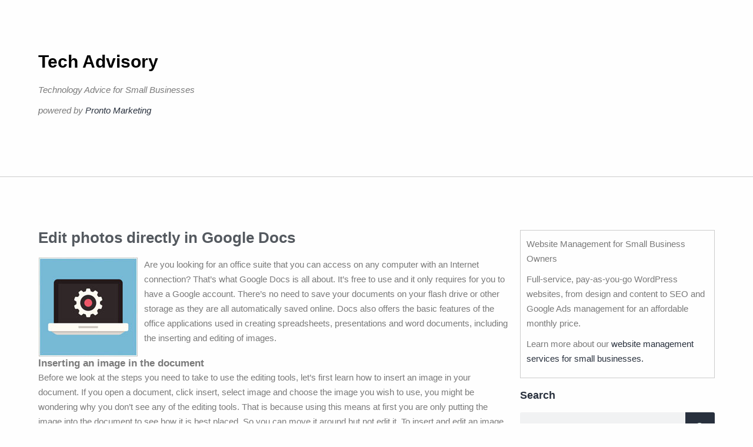

--- FILE ---
content_type: text/css; charset=UTF-8
request_url: https://www.techadvisory.org/wp-content/uploads/elementor/css/post-40845.css?ver=1764838115
body_size: -277
content:
.elementor-kit-40845{--e-global-color-primary:#6EC1E4;--e-global-color-secondary:#54595F;--e-global-color-text:#7A7A7A;--e-global-color-accent:#61CE70;--e-global-typography-primary-font-family:"Georgia";--e-global-typography-primary-font-weight:600;--e-global-typography-secondary-font-family:"Roboto Slab";--e-global-typography-secondary-font-weight:400;--e-global-typography-text-font-family:"Georgia";--e-global-typography-text-font-size:15px;--e-global-typography-text-font-weight:400;--e-global-typography-accent-font-family:"Roboto";--e-global-typography-accent-font-weight:500;background-color:#FEFEFE;font-family:"Georgia", Sans-serif;font-size:15px;}.elementor-kit-40845 e-page-transition{background-color:#FFBC7D;}.elementor-kit-40845 p{margin-block-end:10px;}.elementor-kit-40845 a{font-family:"Georgia", Sans-serif;}.elementor-kit-40845 h1{font-family:"Georgia", Sans-serif;font-size:30px;font-weight:600;}.elementor-kit-40845 h2{font-family:"Georgia", Sans-serif;font-size:26px;font-weight:600;}.elementor-kit-40845 h3{font-family:"Georgia", Sans-serif;font-size:17px;font-weight:600;}.elementor-kit-40845 h4{font-family:"Georgia", Sans-serif;font-size:15px;font-weight:600;}.elementor-kit-40845 h5{font-family:"Georgia", Sans-serif;font-size:15px;font-weight:600;}.elementor-kit-40845 h6{font-family:"Georgia", Sans-serif;font-size:15px;font-weight:600;}.elementor-section.elementor-section-boxed > .elementor-container{max-width:1170px;}.e-con{--container-max-width:1170px;}.elementor-widget:not(:last-child){margin-block-end:20px;}.elementor-element{--widgets-spacing:20px 20px;--widgets-spacing-row:20px;--widgets-spacing-column:20px;}{}h1.entry-title{display:var(--page-title-display);}@media(max-width:1024px){.elementor-section.elementor-section-boxed > .elementor-container{max-width:1024px;}.e-con{--container-max-width:1024px;}}@media(max-width:767px){.elementor-section.elementor-section-boxed > .elementor-container{max-width:767px;}.e-con{--container-max-width:767px;}}

--- FILE ---
content_type: text/css; charset=UTF-8
request_url: https://www.techadvisory.org/wp-content/uploads/elementor/css/post-40945.css?ver=1764838115
body_size: -305
content:
.elementor-40945 .elementor-element.elementor-element-f73a2ae{border-style:solid;border-width:0px 0px 1px 0px;border-color:#CCCCCC;margin-top:0px;margin-bottom:80px;padding:80px 0px 80px 0px;}.elementor-widget-theme-site-title .elementor-heading-title{font-family:var( --e-global-typography-primary-font-family ), Sans-serif;font-weight:var( --e-global-typography-primary-font-weight );color:var( --e-global-color-primary );}.elementor-40945 .elementor-element.elementor-element-d465d27 .elementor-heading-title{font-family:"Arial", Sans-serif;font-weight:600;color:#000000;}.elementor-widget-heading .elementor-heading-title{font-family:var( --e-global-typography-primary-font-family ), Sans-serif;font-weight:var( --e-global-typography-primary-font-weight );color:var( --e-global-color-primary );}.elementor-40945 .elementor-element.elementor-element-cbce737 .elementor-heading-title{font-family:"Georgia", Sans-serif;font-size:15px;font-weight:400;font-style:italic;color:var( --e-global-color-text );}.elementor-theme-builder-content-area{height:400px;}.elementor-location-header:before, .elementor-location-footer:before{content:"";display:table;clear:both;}

--- FILE ---
content_type: text/css; charset=UTF-8
request_url: https://www.techadvisory.org/wp-content/uploads/elementor/css/post-40931.css?ver=1764838119
body_size: 117
content:
.elementor-40931 .elementor-element.elementor-element-021ceda{transition:background 0.3s, border 0.3s, border-radius 0.3s, box-shadow 0.3s;}.elementor-40931 .elementor-element.elementor-element-021ceda > .elementor-background-overlay{transition:background 0.3s, border-radius 0.3s, opacity 0.3s;}.elementor-widget-theme-post-title .elementor-heading-title{font-family:var( --e-global-typography-primary-font-family ), Sans-serif;font-weight:var( --e-global-typography-primary-font-weight );color:var( --e-global-color-primary );}.elementor-40931 .elementor-element.elementor-element-000470a .elementor-heading-title{font-family:"Roboto", Sans-serif;font-size:26px;font-weight:600;color:var( --e-global-color-secondary );}.elementor-widget-theme-post-content{color:var( --e-global-color-text );font-family:var( --e-global-typography-text-font-family ), Sans-serif;font-size:var( --e-global-typography-text-font-size );font-weight:var( --e-global-typography-text-font-weight );}.elementor-40931 .elementor-element.elementor-element-3598487{font-family:"Georgia", Sans-serif;font-size:15px;font-weight:400;}.elementor-40931 .elementor-element.elementor-element-8c65361 > .elementor-widget-wrap > .elementor-widget:not(.elementor-widget__width-auto):not(.elementor-widget__width-initial):not(:last-child):not(.elementor-absolute){margin-bottom:10px;}.elementor-40931 .elementor-element.elementor-element-e44c858 > .elementor-element-populated{border-style:solid;border-width:1px 1px 1px 1px;border-color:#CCCCCC;margin:0px 0px 20px 0px;--e-column-margin-right:0px;--e-column-margin-left:0px;}.elementor-widget-text-editor{font-family:var( --e-global-typography-text-font-family ), Sans-serif;font-size:var( --e-global-typography-text-font-size );font-weight:var( --e-global-typography-text-font-weight );color:var( --e-global-color-text );}.elementor-widget-text-editor.elementor-drop-cap-view-stacked .elementor-drop-cap{background-color:var( --e-global-color-primary );}.elementor-widget-text-editor.elementor-drop-cap-view-framed .elementor-drop-cap, .elementor-widget-text-editor.elementor-drop-cap-view-default .elementor-drop-cap{color:var( --e-global-color-primary );border-color:var( --e-global-color-primary );}.elementor-widget-heading .elementor-heading-title{font-family:var( --e-global-typography-primary-font-family ), Sans-serif;font-weight:var( --e-global-typography-primary-font-weight );color:var( --e-global-color-primary );}.elementor-40931 .elementor-element.elementor-element-a64880b > .elementor-widget-container{margin:0px 0px 0px 0px;}.elementor-40931 .elementor-element.elementor-element-a64880b .elementor-heading-title{font-family:"Georgia", Sans-serif;font-size:18px;font-weight:600;color:#28303D;}.elementor-widget-search-form input[type="search"].elementor-search-form__input{font-family:var( --e-global-typography-text-font-family ), Sans-serif;font-size:var( --e-global-typography-text-font-size );font-weight:var( --e-global-typography-text-font-weight );}.elementor-widget-search-form .elementor-search-form__input,
					.elementor-widget-search-form .elementor-search-form__icon,
					.elementor-widget-search-form .elementor-lightbox .dialog-lightbox-close-button,
					.elementor-widget-search-form .elementor-lightbox .dialog-lightbox-close-button:hover,
					.elementor-widget-search-form.elementor-search-form--skin-full_screen input[type="search"].elementor-search-form__input{color:var( --e-global-color-text );fill:var( --e-global-color-text );}.elementor-widget-search-form .elementor-search-form__submit{font-family:var( --e-global-typography-text-font-family ), Sans-serif;font-size:var( --e-global-typography-text-font-size );font-weight:var( --e-global-typography-text-font-weight );background-color:var( --e-global-color-secondary );}.elementor-40931 .elementor-element.elementor-element-2e05952 .elementor-search-form__container{min-height:50px;}.elementor-40931 .elementor-element.elementor-element-2e05952 .elementor-search-form__submit{min-width:50px;}body:not(.rtl) .elementor-40931 .elementor-element.elementor-element-2e05952 .elementor-search-form__icon{padding-left:calc(50px / 3);}body.rtl .elementor-40931 .elementor-element.elementor-element-2e05952 .elementor-search-form__icon{padding-right:calc(50px / 3);}.elementor-40931 .elementor-element.elementor-element-2e05952 .elementor-search-form__input, .elementor-40931 .elementor-element.elementor-element-2e05952.elementor-search-form--button-type-text .elementor-search-form__submit{padding-left:calc(50px / 3);padding-right:calc(50px / 3);}.elementor-40931 .elementor-element.elementor-element-2e05952:not(.elementor-search-form--skin-full_screen) .elementor-search-form__container{border-radius:3px;}.elementor-40931 .elementor-element.elementor-element-2e05952.elementor-search-form--skin-full_screen input[type="search"].elementor-search-form__input{border-radius:3px;}.elementor-40931 .elementor-element.elementor-element-f15f7cf > .elementor-widget-container{margin:20px 0px 0px 0px;}@media(min-width:768px){.elementor-40931 .elementor-element.elementor-element-ff2dd08{width:70%;}.elementor-40931 .elementor-element.elementor-element-8c65361{width:30%;}}@media(max-width:1024px){.elementor-widget-theme-post-content{font-size:var( --e-global-typography-text-font-size );}.elementor-widget-text-editor{font-size:var( --e-global-typography-text-font-size );}.elementor-widget-search-form input[type="search"].elementor-search-form__input{font-size:var( --e-global-typography-text-font-size );}.elementor-widget-search-form .elementor-search-form__submit{font-size:var( --e-global-typography-text-font-size );}}@media(max-width:767px){.elementor-widget-theme-post-content{font-size:var( --e-global-typography-text-font-size );}.elementor-widget-text-editor{font-size:var( --e-global-typography-text-font-size );}.elementor-widget-search-form input[type="search"].elementor-search-form__input{font-size:var( --e-global-typography-text-font-size );}.elementor-widget-search-form .elementor-search-form__submit{font-size:var( --e-global-typography-text-font-size );}}